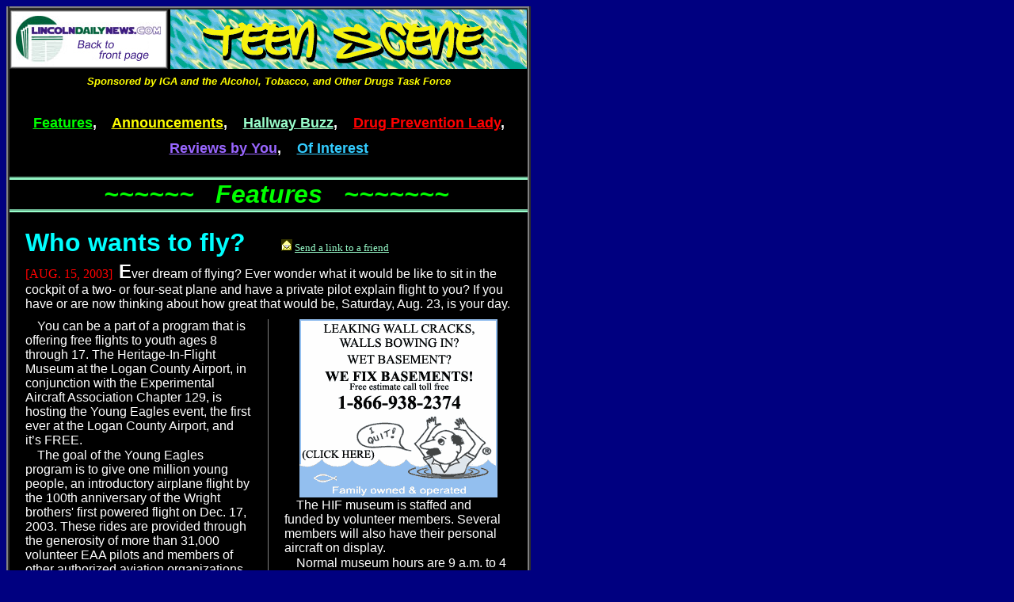

--- FILE ---
content_type: text/html; charset=ISO-8859-1
request_url: https://archives.lincolndailynews.com/2003/Aug/16/Features_new/teen.html
body_size: 4195
content:
<html xmlns:v="urn:schemas-microsoft-com:vml" xmlns:o="urn:schemas-microsoft-com:office:office" xmlns="http://www.w3.org/TR/REC-html40">

<head>
<meta http-equiv="Content-Language" content="en-us">
<meta name="GENERATOR" content="Microsoft FrontPage 5.0">
<meta name="ProgId" content="FrontPage.Editor.Document">
<meta http-equiv="Content-Type" content="text/html; charset=windows-1252">




<title>Teen Scene</title>
</head>

<body link="#99FFCC" vlink="#99FFCC" alink="#FF0000" bgcolor="#000080">

  <table border="4" cellspacing="3" style="border-collapse: collapse; border-style: ridge; border-width: 4" width="662" id="AutoNumber1" cellpadding="6" bgcolor="#000000">
    <tr>
      <td width="653" style="border-style: solid; border-width: 0; padding: 0" colspan="2" height="62">
      <div align="center">
        <center>
        <table border="0" cellpadding="0" cellspacing="0" style="border-collapse: collapse" bordercolor="#111111" width="100%" id="AutoNumber2">
          <tr>
            <td width="202"><a name="top1" href="../index.shtml">
      <img border="0" src="../mast2.jpg" width="200" height="75"></a></td>
            <td width="450">
            <p align="center"><img border="0" src="../images/headers/teen.gif" width="450" height="75"></td>
          </tr>
        </table>
        </center>
      </div>
      </td>
    </tr>
    <tr>
      <td colspan="2" style="border-style: solid; border-width: 0; padding: 0" bgcolor="#000000" width="653" height="121">
      <p align="center" style="margin-top: 0; margin-bottom: 20; line-height:200%">
      <b><i><font face="Arial" size="2" color="#FFFF00">Sponsored by IGA and the 
      Alcohol, Tobacco, and Other Drugs Task Force</font></i></b><p align="center" style="margin-top: 20; margin-bottom: 20; line-height:200%"><b>
      <font face="Arial" size="4"><font color="#FFFF00"><a href="#Features">
      <font color="#00FF00">Features</font></a></font><font color="#FFFFFF">,</font>&nbsp;&nbsp;&nbsp;
      <font color="#FFFF00"><a href="teen_misc.html#Announcements">
      <font color="#FFFF00">Announcements</font></a></font><font color="#FFFFFF">,</font>&nbsp;&nbsp;&nbsp;
      <a href="teen_buzz.html">Hallway Buzz</a><font color="#FFFFFF">,&nbsp;</font>&nbsp;&nbsp;
      <font color="#FF0066"><a href="teen_ask.html"><font color="#FF0000">Drug 
      Prevention Lady</font></a></font><font color="#FFFFFF">,<br>
      </font>
      <a href="teen_misc.html#reviews"><font color="#9966FF">Reviews by You</font></a><font color="#FFFFFF">,&nbsp;&nbsp;</font>&nbsp;
      <a href="teen_misc.html#interest"><font color="#33CCFF">Of 
      Interest</font></a></font></b></td>
    </tr>
    <tr>
      <td colspan="2" style="border: 4px groove #99FFCC; padding: 0" bgcolor="#000000" height="31" width="653">
      <p align="center"><i><b><font face="Arial" size="6">
      ~<font color="#00FF00">~~~~~~&nbsp;&nbsp; <a name="Features">Features</a>&nbsp;&nbsp; 
      ~~~~~~~</font></font></b></i></td>
    </tr>
    <tr>
      <td style="padding: 0; border-left-style:solid; border-left-width:0; border-right-style:solid; border-right-width:0; border-top-style:solid; border-top-width:2; border-bottom-style:solid; border-bottom-width:0" width="656" colspan="2" bgcolor="#000000" bordercolor="#99FFCC">
      <p style="margin-bottom: -16; margin-left:20; margin-right:20; margin-top:20" align="left">



            <b>
            <font color="#00FFFF" face="Arial" size="6">Who wants to fly?</font><font face="Arial" color="#FFFF00" size="6">&nbsp;&nbsp;&nbsp;&nbsp; </font>
            </b>
  <img src="../images/ads/envelope.gif" border="0" width="14" height="15"><font face="Times New Roman" size="2">
            <a href="mailto:?subject=Sending you a link to an interesting story in LDN&body=http://www.lincolndailynews.com/Features_new/teen.html">Send a link to a friend</a></font></p>
      <p style="margin-left:20; margin-right:20; margin-top:20; margin-bottom:10" align="left">



            <span style="mso-tab-count: 1; font-size: 12.0pt; layout-grid-mode: line">
            <font color="#FF0000" SIZE="3">[AUG.&nbsp;15, 2003]</font><font color="#FFFFFF" SIZE="3">&nbsp;</font><font color="#FFFFFF">
      </font> </span> <font color="#FFFFFF"> <b>
      <font size="5" face="Arial">E</font></b></font><font color="#FFFFFF" FACE="Arial">ver 
            dream of flying? Ever wonder what it would be like to sit in the 
            cockpit of a two- or four-seat plane and have a private pilot 
            explain flight to you? If you have or are now thinking about how 
            great that would be, Saturday, Aug. 23, is your day.</font></p>
      </td>
    </tr>
    <tr>
      <td style="padding: 0; border-left-style:solid; border-left-width:0px; border-right-style:solid; border-right-width:1px; border-top-style:solid; border-top-width:0px; border-bottom-style:solid; border-bottom-width:0px" width="326" bgcolor="#000000" valign="top">
      <font FACE="Arial">
      <p style="text-indent: 15; margin-left: 20; margin-right: 20; margin-bottom: -15">
      <font color="#FFFFFF">You can be a part of a program that is offering free 
      flights to youth ages 8 through 17. The Heritage-In-Flight Museum at the 
      Logan County Airport, in conjunction with the Experimental Aircraft 
      Association Chapter 129, is hosting the Young Eagles event, the first ever 
      at the Logan County Airport, and it’s FREE. </font></p>
      <p style="text-indent: 15; margin-left: 20; margin-right: 20; margin-bottom: -15">
      <font color="#FFFFFF">The goal of the Young Eagles program is to give one 
      million young people, an introductory airplane flight by the 100th 
      anniversary of the Wright brothers' first powered flight on Dec. 17, 2003. 
      These rides are provided through the generosity of more than 31,000 
      volunteer EAA pilots and members of other authorized aviation 
      organizations. </font></p>
      <p style="text-indent: 15; margin-left: 20; margin-right: 20; margin-bottom: -15">
      <font color="#FFFFFF">Through the Young Eagles program, EAA hopes to 
      inspire a new generation to explore the exciting world of aviation. To 
      date, the program has given over 933,000 young people their introductory 
      flight. </font></p>
      <p style="text-indent: 15; margin-left: 20; margin-right: 20; margin-bottom: -15">
      <font color="#FFFFFF">In addition to the Young Eagles event, the 
      Heritage-In-Flight Museum will also have an open house. Lots of 
      Heritage-In-Flight and EAA volunteers will be on hand to provide tours and 
      share their passion for aviation through stories and information. </font></p>
      </font><font SIZE="3"></font>
      <p style="text-indent: 15; margin-left: 20; margin-right: 20; margin-bottom: -15">&nbsp;</p>
      <p style="margin-left: 20"><font face="Arial" size="2">
      <a href="#col2">[to top of second column in this article]</a></font><p style="margin-left: 20">&nbsp;<p style="margin-left: 20" align="center"><b><font color="#FF0000" size="5"><a href="mailto:lincolniga@insightbb.com">
      <img border="0" src="../images/ads/iga/IGA2.gif" width="240" height="280"></a></font></b></td>
      <td style="border-style: solid; border-width: 0; padding: 0" width="327" bgcolor="#000000" valign="top">
      <font FACE="Arial">
      <p style="margin-left: 20; margin-right: 20; margin-bottom:-15" align="center">
      <a href="http://www.woodsbasementsystems.com/SuperSpecials.htm">
      <img border="0" src="../images/ads/Wood's%20Basement/LargeAd1.gif" width="250" height="225"></a><a name="col2"></a></p>
      <p style="text-indent: 15; margin-left: 20; margin-right: 20; margin-bottom: -15">
      <font color="#FFFFFF">The HIF museum is staffed and funded by volunteer 
      members. Several members will also have their personal aircraft on 
      display. </font></p>
      <p style="text-indent: 15; margin-left: 20; margin-right: 20; margin-bottom: -15">
      <font color="#FFFFFF">Normal museum hours are 9 a.m. to 4 p.m. Wednesday 
      through Sunday. For further information about the Heritage-In-Flight Museum 
      and membership information, call (217) 732-3333.</font></p>
      <p style="text-indent: 15; margin-left: 20; margin-right: 20; margin-bottom: -15">
      <font color="#FFFFFF">Young Eagle flights will be offered between the 
      hours of 10 a.m. and 3 p.m., weather-permitting. Sign-up is at 
      Heritage-in-Flight Museum. No preregistration is necessary. </font></p>
      <p style="text-indent: 15; margin-left: 20; margin-right: 20; margin-bottom: -15">
      </p>
      <p style="text-indent: 15; margin-left: 20; margin-right: 20; margin-bottom: -15">
      <font color="#FFFFFF">A parent or guardian must accompany the Young Eagle 
      to the event.</font></p>
      <p style="text-indent: 15; margin-left: 20; margin-right: 20; margin-bottom: -15">
      <font color="#FFFFFF">Further information on the Young Eagles program and 
      the 100th anniversary of flight can be viewed at the following sites:</font></p>
      <p style="margin-left: 35; margin-right: 20; margin-bottom: -15">
      <font color="#FFFFFF"><a href="http://www.youngeagles.org/">
      http://www.youngeagles.org/</a> </font></p>
      <p style="margin-left: 35; margin-right: 20; margin-bottom: -15">
      <font color="#FFFFFF"><a href="http://www.eaa.org">http://www.eaa.org</a>
      </font></p>
      <p style="margin-left: 35; margin-right: 20; margin-bottom: -15">
      <font color="#FFFFFF">
      <a href="http://www.youngeagles.org/1000ye/1005ye.asp">
      http://www.youngeagles.org/<br>
      1000ye/1005ye.asp</a></font></p>
      <p style="margin-left: 35; margin-right: 20; margin-bottom: -15">
      <font color="#FFFFFF"><a href="http://www.countdowntokittyhawk.com/">
      http://www.countdowntokittyhawk.com/</a> </font></p>
      <p style="text-indent: 15; margin-left: 20; margin-right: 20; margin-bottom: -15">
      <font color="#FFFFFF" face="Arial">Heritage In Flight, Inc.</font></p>
      <p style="text-indent: 15; margin-left: 20; margin-right: 20; margin-bottom: -15">
      <font color="#FFFFFF" face="Arial">Logan County Airport</font></p>
      <p style="text-indent: 15; margin-left: 20; margin-right: 20; margin-bottom: -15">
      <font color="#FFFFFF" face="Arial">1351 Airport Road</font></p>
      <p style="text-indent: 15; margin-left: 20; margin-right: 20; margin-bottom: -15">
      <font color="#FFFFFF" face="Arial">Lincoln, IL 62656</font></p>
      <p style="text-indent: 15; margin-left: 20; margin-right: 20">
      <font color="#FFFFFF" face="Arial">(217) 732-3333</font></p>
      <p style="margin-left: 20; margin-right: 20" align="right">
      <font size="2"><font color="#FFFFFF">[</font><a href="mailto:ldneditor@lincolndailynews.com">Jan
Youngquist</a><font color="#FFFFFF">]</font></font><p style="margin-left: 20; margin-right: 20" align="center">
      <b><font color="#FF0000" size="5">
      <img border="0" src="../images/ads/ATOD/Atod.gif" width="238" height="111"></font></b></font></td>
    </tr>
    <tr>
      <td colspan="2" style="border-style: solid; border-width: 0; padding: 0" width="653" height="2">
      <hr color="#003300">
      </td>
    </tr>
    <tr>
            <td width="641" colspan="2" valign="top" height="49" style="border-style: solid; border-width: 0">


              <p align="left" style="margin-right: 20; margin-bottom: -12; margin-left:20">
              <b><font face="Arial" color="#FFFFFF">Recent features</font></b><p align="left" style="margin-right: 20; margin-bottom: -15; margin-left:40">



            <b><font face="Arial">
            <a href="http://archives.lincolndailynews.com/2003/Jul/26/Features_new/teen.html">
            Centennial of flight gives students learning opportunity</a></font></b><p align="left" style="margin-right: 20; margin-bottom: -15; margin-left:40">



            <b><font face="Arial" color="#FFFF00">
            <a href="http://archives.lincolndailynews.com/2003/Jul/26/Features_new/teen_b.html">A 'battle of the 
            bands' scheduled for teens</a></font></b></td>
        </tr>
    <tr>
            <td width="641" colspan="2" valign="top" height="49" style="border-style: solid; border-width: 0">


              <p align="right" style="margin-right: 24; margin-top: 16; margin-bottom: 16"><font face="Arial" size="3"><a href="#top"><i><b>Back
    to top</b></i></a></font>


              </td>
        </tr>
    <tr>
            <td width="641" colspan="2" valign="top" height="100" style="border-style: solid; border-width: 0">


                    <hr color="#003300">
                    <p class="MsoNormal" align="center" style="text-align: center; margin-top: 0; margin-bottom: 0">&nbsp;</p>



            <font FACE="Arial">



                    <p align="center" style="margin-top: 0; margin-bottom: 0">
                    <font face="Arial" size="2">
                    <a href="../News_new/today_a.shtml">News</a>
                    | <a href="../News_new/sports.shtml">Sports</a>
                    | <a href="../News_new/business.shtml">Business</a>
                    | <a href="../News_new/ruralreview.shtml">Rural
                    Review</a> |
                    <a href="../Features_new/teaching.shtml">Teaching
                    &amp; Learning</a> |
                    <a href="../Features_new/family.shtml">Home
                    and Family</a> |
                    <a href="../Features_new/tourism.shtml">Tourism</a> |  
                    <a href="../News_new/obit.shtml">Obituaries</a></font></p>



                    <p align="center" style="margin-top: 0; margin-bottom: 0">
                    <font face="Arial" size="2">
                    <a href="../Features_new/community.shtml">Community</a> |
                    <a href="perspectives.shtml">Perspectives</a> |
                    <a href="../News_new/lawcourt.shtml">Law
                    &amp; Courts</a> |
                    <a href="../Features_new/leisuretime.shtml">Leisure Time</a> |
                    <a href="../Features_new/spirit2.shtml">Spiritual
                    Life</a> | <a href="../Features_new/health.shtml">Health
                    &amp; Fitness</a> | <a href="teen.html">Teen Scene</a></font></p>



                    <p align="center" style="margin-top: 0; margin-bottom: 0">
                    <font face="Arial" size="2">
                    <a href="../Features_new/calendar.shtml">Calendar</a>&nbsp;&nbsp;
                    <a href="../LDN_new/letters.shtml">Letters to the Editor</a> </font></p>



                    <p align="center" style="margin-top: 0; margin-bottom: 0">
                    &nbsp;</p>



</font>



        </tr>
        </tr>
  </table>
  
</body>

</html>